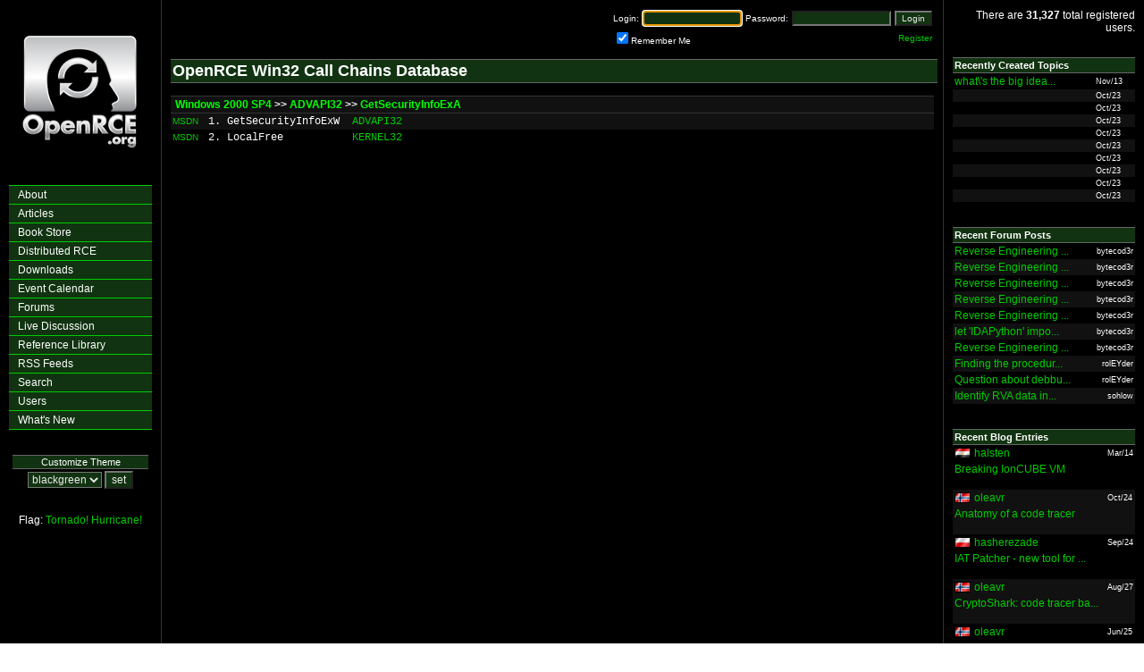

--- FILE ---
content_type: text/html
request_url: https://www.openrce.org/reference_library/win32_call_chains/2000SP4/ADVAPI32/GetSecurityInfoExA
body_size: 3784
content:

<html>
<head>
    <meta name="description" content="OpenRCE: The Open Reverse Code Engineering Community">
    <meta name="keywords"    content="OpenRCE, Reverse Engineering, Reverse Code Engineering, IDA Pro, IDA Pro Scripts, IDA Pro Plugins, OllyDbg, OllyDbg Plugins, WinDbg, SoftIce">

    <title>OpenRCE</title>

            <script src="https://www.google-analytics.com/urchin.js" type="text/javascript"></script>
        <script type="text/javascript">
            _uacct = "UA-71117-2";
            urchinTracker();
        </script>
    
            <link rel="stylesheet" href="/styles/stylesheet-blackgreen.css">
        
    <link rel="alternate" type="application/rss+xml" title="OpenRCE: Articles" href="https://www.openrce.org/rss/feeds/articles" />
    <link rel="alternate" type="application/rss+xml" title="OpenRCE: Blogs" href="https://www.openrce.org/rss/feeds/blogs" />
    <link rel="alternate" type="application/rss+xml" title="OpenRCE: Blog Comments" href="https://www.openrce.org/rss/feeds/blog_comments" />
    <link rel="alternate" type="application/rss+xml" title="OpenRCE: Downloads" href="https://www.openrce.org/rss/feeds/downloads" />
    <link rel="alternate" type="application/rss+xml" title="OpenRCE: Forum Topics" href="https://www.openrce.org/rss/feeds/forum_topics" />
    <link rel="alternate" type="application/rss+xml" title="OpenRCE: Forum Posts" href="https://www.openrce.org/rss/feeds/forum_posts" />
    <link rel="alternate" type="application/rss+xml" title="OpenRCE: Repository" href="https://www.openrce.org/rss/feeds/site_updates" />
    <link rel="alternate" type="application/rss+xml" title="OpenRCE: Site Updates" href="https://www.openrce.org/rss/feeds/site_updates" />
</head>
<body marginheight=0 leftmargin=0 topmargin=0 marginwidth=0 text="#000000">

<!-- BEGIN: initialize overlib -->
<div id="overDiv" style="position:absolute; visibility:hidden; z-index:1000;"></div>
<script type="text/javascript" language="JavaScript" src="/scripts/overlib/overlib.js"></script>

<!-- END: initialize overlib -->

<!-- BEGIN: column separating table -->
<table border=0 cellpadding=0 cellspacing=0 width="100%" height="100%">
    <tr>
        <td class="section_left"   width=180 valign=top><center>

<br><br><a class=img href="/"><img src="/img/logo.png" border=0></a><br><img src="/img/spacer.gif" width=1 height=15><br><br>

<!-- BEGIN: main navigation -->
<table border=0 cellpadding=0 cellspacing=0 class=navigation_menutable>
    <tr>
        <td width=150 valign=top>
        <div class=navigation_menuitem>
            <a class=navigation_menuitem href="/about/">About</a>
            <a class=navigation_menuitem href="/">Articles</a>
            <a class=navigation_menuitem href="/reference_library/bookstore">Book Store</a>
            <a class=navigation_menuitem href="/distributed_rce/">Distributed RCE</a>
            <a class=navigation_menuitem href="/downloads/">Downloads</a>
            <a class=navigation_menuitem href="/event_calendar/">Event Calendar</a>
            <a class=navigation_menuitem href="/forums/">Forums</a>
            <a class=navigation_menuitem href="/irc/">Live Discussion</a>
            <a class=navigation_menuitem href="/reference_library/">Reference Library</a>
            <a class=navigation_menuitem href="/rss/">RSS Feeds</a>
            <a class=navigation_menuitem href="/search/">Search</a>
            <a class=navigation_menuitem href="/users/">Users</a>
            <a class=navigation_menuitem href="/whats_new/">What's New</a>
        </div>
        </td>
    </tr>
</table>
<!-- END: main navigation -->

<br><br>

<div class=nav_header>Customize Theme</div>
<table border=0 cellpadding=2 cellspacing=0>
    <tr>
        <td>
            <form method="POST" action="/process/set_stylesheet/">
                <select class=input name=user_stylesheet>
                    <option label="bluegrey" value="bluegrey">bluegrey</option>
<option label="blackgreen" value="blackgreen" selected="selected">blackgreen</option>
<option label="metal" value="metal">metal</option>
<option label="simple" value="simple">simple</option>

                </select>
                <input class=input type=submit value="set">
            </form>
        </td>
    </tr>
</table>

<br>


Flag: <a href="javascript:R=0; x1=.1; y1=.05; x2=.25; y2=.24; x3=1.6; y3=.24; x4=300; y4=200; x5=300; y5=200; 
DI=document.images;
DIL=DI.length; function A(){for(i=0; i-DIL; i++){if (DI[i].src.indexOf('/flags/')==-1){continue;}DIS=DI[ i ].style;
DIS.position='absolute'; DIS.left=Math.sin(R*x1+i*x2+x3)*x4+x5;
DIS.top=Math.cos(R*y1+i*y2+y3)*y4+y5}R++}setInterval('A()',5); void(0);">Tornado!</a>
<a href="javascript:R=0; x1=.1; y1=.05; x2=.25; y2=.24; x3=1.6; y3=.24; x4=300; y4=200; x5=300; y5=200; DI=document.images; 
DIL=DI.length; function A(){for(i=0; i-DIL; i++){if (DI[i].src.indexOf('/flags/')==-1){continue;}DIS=DI[ i ].style; 
DIS.position='relative'; DIS.left=Math.sin(R*x1+i*x2+x3)*x4+x5; 
DIS.top=Math.cos(R*y1+i*y2+y3)*y4+y5}R++}setInterval('A()',5); void(0);">Hurricane!</a>

<br><br></td>
        <td class="section_border" width=1   valign=top><img src="/img/spacer.gif" width=1 height=1 border=0></td>
        <td class="section_center"           valign=top><table width=100% border=0 cellpadding=10 cellspacing=0><tr><td>



<table width=100% border=0 cellpadding=0 cellspacing=0>
<!--BEGIN: login/registration field -->
<tr>
    <td align=right>
        <form name=login method=POST action="https://www.openrce.org/process/login">
        <table border=0 cellpadding=2 cellspacing=0>
            <tr>
                <td class=login align=right>Login:</td>
                <td class=login align=left> <input class=login_input size=16 type=text name=username></td>
                <td class=login align=right>Password:</td>
                <td class=login align=left> <input class=login_input size=16 type=password name=password></td>
                <td class=login align=right><input class=login_input         type=submit   value="Login"></td>
            </tr>
            <tr>
                <td class=login align=left colspan=4><input class=login_input type=checkbox name=remember_me CHECKED>Remember Me</td>
                <td class=login align=right><a href="/profile/new">Register</a></td>
            </tr>
        </table>
        </form>

        <script language="JavaScript">
            document.login.username.focus();
        </script>
    </td>
</tr>
<!--END: login/registration field -->
</td></tr></table>

<div class=header>OpenRCE Win32 Call Chains Database</div><br>

<table border=0 cellpadding=2 cellspacing=0 width=100%>
    <tr>
        <td colspan=5 class=table_header>&nbsp;<a class=table_header_link href="/reference_library/win32_call_chains/">Windows 2000 SP4</a> &gt;&gt; <a class=table_header_link href="/reference_library/win32_call_chains/2000SP4/ADVAPI32">ADVAPI32</a> &gt;&gt; <a class=table_header_link href="http://search.microsoft.com/search/results.aspx?qu=GetSecurityInfoExA&View=msdn&st=b&c=4&s=1&swc=4">GetSecurityInfoExA</a></td>
    </tr>
            <tr class=table_row2>
            <td><small><a href="http://search.microsoft.com/search/results.aspx?qu=GetSecurityInfoExW&View=msdn&st=b&c=4&s=1&swc=4">MSDN</a></small></td>
            <td>&nbsp;</td>
            <td nowrap class=fixed>1. GetSecurityInfoExW</td>
            <td>&nbsp;&nbsp;</td>
            <td width=100% class=fixed><a href="/reference_library/win32_call_chains/2000SP4/ADVAPI32/GetSecurityInfoExW">ADVAPI32</a></td>
        </tr>
            <tr class=table_row1>
            <td><small><a href="http://search.microsoft.com/search/results.aspx?qu=LocalFree&View=msdn&st=b&c=4&s=1&swc=4">MSDN</a></small></td>
            <td>&nbsp;</td>
            <td nowrap class=fixed>2. LocalFree</td>
            <td>&nbsp;&nbsp;</td>
            <td width=100% class=fixed><a href="/reference_library/win32_call_chains/2000SP4/KERNEL32/LocalFree">KERNEL32</a></td>
        </tr>
    </table>
</td></tr></table></td>
        <td class="section_border" width=1   valign=top><img src="/img/spacer.gif" width=1 height=1 border=0></td>
        <td class="section_right"  width=200 valign=top><table width=100% border=0 cellpadding=10 cellspacing=0><tr><td>


<p align=right>
There are <b>31,327</b> total registered users.
</p>

<!--
<table border=0 cellpadding=2 cellspacing=0 width="100%">
    <tr>
        <td colspan=3 class=table_header_right>Advertisement</td>
    </tr>
    <tr class=table_row1_right>
        <td align=left><a 
href="http://www.infosecinstitute.com/courses/reverse_engineering_training.html">5 Day Hands-On RE 
Training</a> at <a href="http://www.infosecinstitute.com">InfoSec Institute</a>.<br><br>Learn to 
reverse Win32 binaries, malware and obfuscated code with IDA Pro, OllyDbg and other RCE 
tools.<br><br>Taught by experts from the OpenRCE community.</td>
    </tr>
</table>
-->

<br>
<table border=0 cellpadding=2 cellspacing=0 width="100%">
    <tr>
        <td colspan=2 class=table_header_right>Recently Created Topics</td>
    </tr>
    
            <tr class=table_row1_right>
            <td><a href="/forums/posts/2633">what\'s the big idea...</a></td>
            <td><div class=small_right>Nov/13</div></td>
        </tr>
            <tr class=table_row2_right>
            <td><a href="/forums/posts/2632"></a></td>
            <td><div class=small_right>Oct/23</div></td>
        </tr>
            <tr class=table_row1_right>
            <td><a href="/forums/posts/2631"></a></td>
            <td><div class=small_right>Oct/23</div></td>
        </tr>
            <tr class=table_row2_right>
            <td><a href="/forums/posts/2630"></a></td>
            <td><div class=small_right>Oct/23</div></td>
        </tr>
            <tr class=table_row1_right>
            <td><a href="/forums/posts/2629"></a></td>
            <td><div class=small_right>Oct/23</div></td>
        </tr>
            <tr class=table_row2_right>
            <td><a href="/forums/posts/2628"></a></td>
            <td><div class=small_right>Oct/23</div></td>
        </tr>
            <tr class=table_row1_right>
            <td><a href="/forums/posts/2627"></a></td>
            <td><div class=small_right>Oct/23</div></td>
        </tr>
            <tr class=table_row2_right>
            <td><a href="/forums/posts/2626"></a></td>
            <td><div class=small_right>Oct/23</div></td>
        </tr>
            <tr class=table_row1_right>
            <td><a href="/forums/posts/2624"></a></td>
            <td><div class=small_right>Oct/23</div></td>
        </tr>
            <tr class=table_row2_right>
            <td><a href="/forums/posts/2625"></a></td>
            <td><div class=small_right>Oct/23</div></td>
        </tr>
    </table>

<br><br>

<table border=0 cellpadding=2 cellspacing=0 width="100%">
    <tr>
        <td colspan=2 class=table_header_right>Recent Forum Posts</td>
    </tr>
    
            <tr class=table_row1_right>
            <td><a href="/forums/posts/2459#4877">Reverse Engineering ...</a></td>
            <td align=right><div align=right class=small_right>bytecod3r</div></td>
        </tr>
            <tr class=table_row2_right>
            <td><a href="/forums/posts/2459#4876">Reverse Engineering ...</a></td>
            <td align=right><div align=right class=small_right>bytecod3r</div></td>
        </tr>
            <tr class=table_row1_right>
            <td><a href="/forums/posts/2459#4875">Reverse Engineering ...</a></td>
            <td align=right><div align=right class=small_right>bytecod3r</div></td>
        </tr>
            <tr class=table_row2_right>
            <td><a href="/forums/posts/2459#4874">Reverse Engineering ...</a></td>
            <td align=right><div align=right class=small_right>bytecod3r</div></td>
        </tr>
            <tr class=table_row1_right>
            <td><a href="/forums/posts/2459#4873">Reverse Engineering ...</a></td>
            <td align=right><div align=right class=small_right>bytecod3r</div></td>
        </tr>
            <tr class=table_row2_right>
            <td><a href="/forums/posts/2444#4871">let 'IDAPython' impo...</a></td>
            <td align=right><div align=right class=small_right>bytecod3r</div></td>
        </tr>
            <tr class=table_row1_right>
            <td><a href="/forums/posts/2459#4872">Reverse Engineering ...</a></td>
            <td align=right><div align=right class=small_right>bytecod3r</div></td>
        </tr>
            <tr class=table_row2_right>
            <td><a href="/forums/posts/2343#4870">Finding the procedur...</a></td>
            <td align=right><div align=right class=small_right>rolEYder</div></td>
        </tr>
            <tr class=table_row1_right>
            <td><a href="/forums/posts/2378#4869">Question about debbu...</a></td>
            <td align=right><div align=right class=small_right>rolEYder</div></td>
        </tr>
            <tr class=table_row2_right>
            <td><a href="/forums/posts/2438#4865">Identify RVA data in...</a></td>
            <td align=right><div align=right class=small_right>sohlow</div></td>
        </tr>
    </table>

<br><br>

<table border=0 cellpadding=2 cellspacing=0 width="100%">
    <tr>
        <td colspan=3 class=table_header_right>Recent Blog Entries</td>
    </tr>
    
            
        <tr class=table_row1_right>
            <td><img src="/img/flags/eg.gif"></td>
            <td width="100%"><a href="/blog/browse/halsten">halsten</a></td>
            <td><div class=small_right>Mar/14</div></td>
        </tr>
        <tr class=table_row1_right>
            <td colspan=3><a href="/blog/view/5106/Breaking_IonCUBE_VM">Breaking IonCUBE VM</a><br><br></td>
        </tr>        
            
        <tr class=table_row2_right>
            <td><img src="/img/flags/no.gif"></td>
            <td width="100%"><a href="/blog/browse/oleavr">oleavr</a></td>
            <td><div class=small_right>Oct/24</div></td>
        </tr>
        <tr class=table_row2_right>
            <td colspan=3><a href="/blog/view/5104/Anatomy_of_a_code_tracer">Anatomy of a code tracer</a><br><br></td>
        </tr>        
            
        <tr class=table_row1_right>
            <td><img src="/img/flags/pl.gif"></td>
            <td width="100%"><a href="/blog/browse/hasherezade">hasherezade</a></td>
            <td><div class=small_right>Sep/24</div></td>
        </tr>
        <tr class=table_row1_right>
            <td colspan=3><a href="/blog/view/5103/IAT_Patcher_-_new_tool_for_easy_API_hooking">IAT Patcher - new tool for ...</a><br><br></td>
        </tr>        
            
        <tr class=table_row2_right>
            <td><img src="/img/flags/no.gif"></td>
            <td width="100%"><a href="/blog/browse/oleavr">oleavr</a></td>
            <td><div class=small_right>Aug/27</div></td>
        </tr>
        <tr class=table_row2_right>
            <td colspan=3><a href="/blog/view/5102/CryptoShark:_code_tracer_based_on_dynamic_recompilation">CryptoShark: code tracer ba...</a><br><br></td>
        </tr>        
            
        <tr class=table_row1_right>
            <td><img src="/img/flags/no.gif"></td>
            <td width="100%"><a href="/blog/browse/oleavr">oleavr</a></td>
            <td><div class=small_right>Jun/25</div></td>
        </tr>
        <tr class=table_row1_right>
            <td colspan=3><a href="/blog/view/5062/Build_a_debugger_in_5_minutes">Build a debugger in 5 minutes</a><br><br></td>
        </tr>        
        
    <tr>
        <td colspan=3 class=table_row1_right align=right>
            <a href="/blog/recent_list">More ...</a>
        </td>
    </tr>
</table>

<br><br>

<table border=0 cellpadding=2 cellspacing=0 width="100%">
    <tr>
        <td colspan=3 class=table_header_right>Recent Blog Comments</td>
    </tr>
    
            
        <tr class=table_row2_right>
            <td><img src="/img/flags/in.gif"></td>
            <td width="100%"><a href="/profile/view/nieo">nieo</a> on:</td>
            <td><div class=small_right>Mar/22</div></td>
        </tr>
        <tr class=table_row2_right>
            <td colspan=3><a href="/blog/view/5103/IAT_Patcher_-_new_tool_for_easy_API_hooking">IAT Patcher - new tool for ...</a><br><br></td>
        </tr>        
            
        <tr class=table_row1_right>
            <td><img src="/img/flags/il.gif"></td>
            <td width="100%"><a href="/profile/view/djnemo">djnemo</a> on:</td>
            <td><div class=small_right>Nov/17</div></td>
        </tr>
        <tr class=table_row1_right>
            <td colspan=3><a href="/blog/view/1564/Kernel_debugger_vs_user_mode_exceptions">Kernel debugger vs user mod...</a><br><br></td>
        </tr>        
            
        <tr class=table_row2_right>
            <td><img src="/img/flags/cn.gif"></td>
            <td width="100%"><a href="/profile/view/acel">acel</a> on:</td>
            <td><div class=small_right>Nov/14</div></td>
        </tr>
        <tr class=table_row2_right>
            <td colspan=3><a href="/blog/view/1564/Kernel_debugger_vs_user_mode_exceptions">Kernel debugger vs user mod...</a><br><br></td>
        </tr>        
            
        <tr class=table_row1_right>
            <td><img src="/img/flags/us.gif"></td>
            <td width="100%"><a href="/profile/view/pedram">pedram</a> on:</td>
            <td><div class=small_right>Dec/21</div></td>
        </tr>
        <tr class=table_row1_right>
            <td colspan=3><a href="/blog/view/4784/frida.github.io:_scriptable_reversing_tool_for_Windows,_Mac,_Linux_and_iOS">frida.github.io: scriptable...</a><br><br></td>
        </tr>        
            
        <tr class=table_row2_right>
            <td></td>
            <td width="100%"><a href="/profile/view/capadleman">capadleman</a> on:</td>
            <td><div class=small_right>Jun/19</div></td>
        </tr>
        <tr class=table_row2_right>
            <td colspan=3><a href="/blog/view/1635/Using_NtCreateThreadEx_for_Remote_Thread_Execution_in_System_Process_for_Vista_&amp;_Windows7">Using NtCreateThreadEx for ...</a><br><br></td>
        </tr>        
        
    <tr>
        <td colspan=3 class=table_row1_right align=right>
            <a href="/blog/recent_comments">More ...</a>
        </td>
    </tr>
</table>

<br><br>

<table border=0 cellpadding=2 cellspacing=0 width="100%">
    <tr>
        <td class=table_header_right>Imagery</td>
    </tr>
    <tr>
        <td align=center>
            <b>SoySauce Blueprint</b><br><small>Jun  6, 2008</small><br><br>
            <a class=img href="/imagery/gallery"><img src="/imagery/files/soysauce_blueprint_thumbnail.gif" width=200 border=0></a>
            <p align=right><a href="/imagery/files/soysauce_blueprint.gif"><small>[+] expand</small></p>
            <a href="/imagery/gallery">View Gallery</a> (11) / <a href="/messages/compose/pedram">Submit</a>
        </td>
    </tr>
</table>

</td></tr></table></td>
    </tr>
</table>
<!-- END: column separating table -->

<script defer src="https://static.cloudflareinsights.com/beacon.min.js/vcd15cbe7772f49c399c6a5babf22c1241717689176015" integrity="sha512-ZpsOmlRQV6y907TI0dKBHq9Md29nnaEIPlkf84rnaERnq6zvWvPUqr2ft8M1aS28oN72PdrCzSjY4U6VaAw1EQ==" data-cf-beacon='{"version":"2024.11.0","token":"2cff38cf652c431699014a5149aa472c","r":1,"server_timing":{"name":{"cfCacheStatus":true,"cfEdge":true,"cfExtPri":true,"cfL4":true,"cfOrigin":true,"cfSpeedBrain":true},"location_startswith":null}}' crossorigin="anonymous"></script>
</body>
</html>